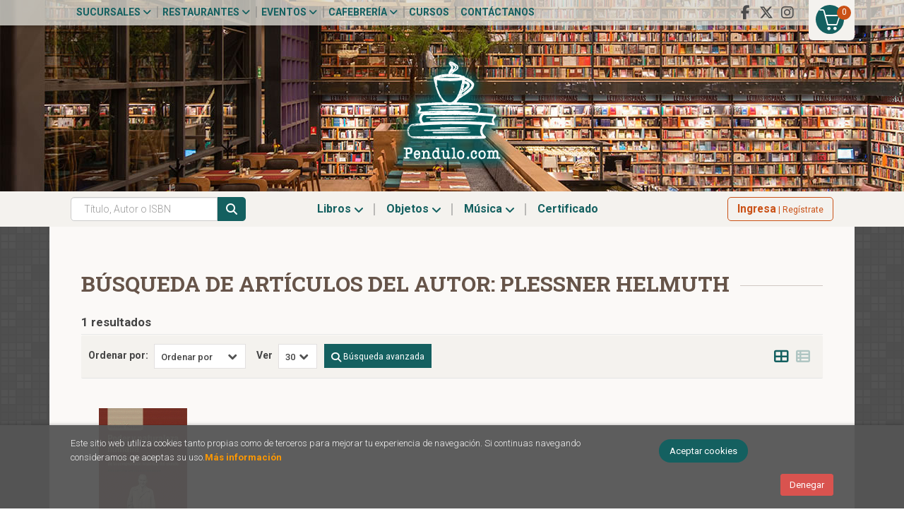

--- FILE ---
content_type: text/css
request_url: https://pendulo.com/css/weblib-theme.css?v=1
body_size: 10431
content:
/* Fonts
***************************************/
@import url('https://fonts.googleapis.com/css?family=Roboto:100,300,400,500,700,900');
@import url('https://fonts.googleapis.com/css?family=Roboto+Slab:300,400,700');

:root {
    --color-1: #146060;
    --color-2: #ca5116;
    --color-3: #665449;
    --color-4: #f4f2ee;
    --color-5: #fbf9f7;
    --font-title1: 'Roboto', serif;
    --font-title2: 'Roboto Slab', serif;
}


/* Containers 
***************************************/
html {
    /* Adjust font size */
    font-size: 100%;
    -webkit-text-size-adjust: 100%;
    /* Font varient */
    font-variant-ligatures: none;
    -webkit-font-variant-ligatures: none;
    /* Smoothing */
    text-rendering: optimizeLegibility;
    -moz-osx-font-smoothing: grayscale;
    font-smoothing: antialiased;
    -webkit-font-smoothing: antialiased;
    text-shadow: rgba(0, 0, 0, .01) 0 0 1px;
}
body {
    font-family: 'Roboto', serif;
    font-weight: 300;
    background: url(../images/back.png);
}
.container-bg {
    max-width: 1140px;
    margin: 0 auto;
    background: #fbf9f7;
    padding: 45px 0 0;
}
.container {
    max-width: 1110px;
}
.main-container {
    min-height: 400px;
    padding-bottom: 50px;
}


/* Colors
***************************************/
a {
    color: #146060;
}
a:hover, a:focus {
    color: #ca5116;
}
#header .nav-header a,
h1.title,
h2.title, 
#footer .footer-bottom h2 {
    color: #665449;
}
.btntwo, .btn {
    font-size: 14px;
}
.btn-cart-checkout,
.btntwo,
.btn {
 	background-color: #ca5116;
    border-color: #ca5116;
}
.btn-cart-checkout:hover, 
.btn-cart-checkout:focus,
.btn-cart-checkout:active,
.btntwo:hover, 
.btntwo:focus,
.btntwo:active,
.btn:active,
.btn:hover, 
.btn:focus {
 	background-color: #146060;
    border-color: #146060;
}
.btn-default {
    border-color: #ccc;
}
.btn.disabled:hover, 
.btn[disabled]:hover, 
fieldset[disabled] .btn:hover {
    background-color: #146060;
}
.btn-primary.disabled, 
.btn-primary[disabled], 
fieldset[disabled] .btn-primary, 
.btn-primary.disabled:hover, 
.btn-primary[disabled]:hover, 
fieldset[disabled] .btn-primary:hover, 
.btn-primary.disabled:focus, 
.btn-primary[disabled]:focus, 
fieldset[disabled] .btn-primary:focus, 
.btn-primary.disabled:active, 
.btn-primary[disabled]:active, 
fieldset[disabled] .btn-primary:active, 
.btn-primary.disabled.active, 
.btn-primary[disabled].active, 
fieldset[disabled] .btn-primary.active {
    background-color: #ca5116;
    border-color: #ca5116;
}
.checkout-options-edit.btn,
.add-address .btn {
    background-color: transparent;
    color: #ca5116;
}
.checkout-options-edit.btn:hover,
.add-address .btn:hover {
    background-color: #ca5116;
    color: #fff;
    border-color: #ca5116;
}

/* Títulos
***************************************/
h1.title,
h2.title {
    position: relative;
    z-index: 1;
    padding-top: 8px;
    padding-left: 0;
    font-family: 'Roboto Slab', serif;
    text-transform: uppercase;
}
h1.title {
    margin-bottom: 15px;
}
h1.title:before,
h2.title:before {
    content: "";
    position: absolute;
    top: 50%; 
    left: 0; 
    right: 0; 
    bottom: 0;
    width: 100%;
    z-index: -1;
    border-top: 1px solid rgba(102, 84, 73, 0.3);
}
h1.title {
    padding-left: 0;
    font-size: 30px;
}
h2.title {
    margin-bottom: 25px;
}
h1.title span,
h2.title span { 
    background: #fbf9f7;
}
h1.title span, 
h2.title span { 
    padding: 0 15px 0 0;
}
h1.title a,
h2.title a {
    position: absolute;
    top: 50%;
    transform: translateY(-50%);
    right: 0;
    margin: 0;
    padding: 6px 10px;
    font-family: 'Roboto', serif;
    font-size: 12px;
    font-weight: 700;
    text-transform: initial;
    background: #fbf9f7;
}
h2.title a::after { 
    display: none;
}
h2.title a i { 
    margin-left: 2px;
    font-size: 10px;
    color: #ca5116;
    font-family: "Font Awesome 5 Free";
}
.block-featured h1.title a,
.block-featured h2.title a {
    background: #f4f2ee;
}
.block-featured h2 span {
    background: none;
}
.block-featured h2::before {
    display: none;
}
h1.title + h2.title::before, 
h1.title + .block h2.title::before {
    display: none;
}
h1.title .label,
h2.title .label {
    text-transform: capitalize;
    font-weight: 700 !important;
}
.page-home h1.title, 
.page-index h1.title,
.page-home h2.title, 
.page-index h2.title {
    /*margin-top: 30px !important;*/
    font-size: 24px !important;
}
.page-home h2:first-child {
    margin-top: 0 !important;
}


/* Header 
***************************************/
#header {
    margin-bottom: 0 !important;
    background-repeat: no-repeat;
    background-attachment: fixed;
    background-color: #f4f2ee;
    background-size: auto;
}
#header::before {
    content: '';
    position: absolute;
    top: 0;
    right: 0;
    bottom: 0;
    left: 0;
}
#header::after {
    content: '';
    position: absolute;
    top: 0;
    right: 0;
    bottom: 0;
    left: 0;
    background: linear-gradient(180deg, #146060 25%, #665449 75%);
    opacity: 0.2;
    display: none;
}
#header .header-top {
    position: relative;
    max-height: 36px;
    background: rgba(217, 215, 208, 0.8) !important;
    box-shadow: 0 8px 10px -8px rgba(0, 0, 0, 0.3);
    z-index: 99999;
    float: none;
}
#header .header-top #nav-header {
    margin: 0;
    line-height: 35px;
}
#header .header-top #nav-header li {
    margin: 0;
    padding: 10px 0;
    border: 0;
}
#header .header-top #nav-header li a {
    position: relative;
    padding: 0 5px 0 8px;
    color: #146060;
    font-size: 14px;
    font-weight: 700;
    text-transform: uppercase;
    background: url("../images/line.png") no-repeat scroll left center;
}
#header .header-top #nav-header li a:hover {
    color: #ca5116;
}
#header .header-top #nav-header li:first-child a {
    background: none;
}
#header .header-top #nav-header li.dropdown > a {
    /*pointer-events: none;*/
}
#header .header-top #nav-header li.dropdown.open > a {
    color: #ca5116;
}
#header .header-top .dropdown-menu {
    left: 50%;
    transform: translateX(-50%);
    margin-top: 0;
    padding: 0;
    background: #fff;
    box-shadow: 0 6px 12px rgba(0, 0, 0, .175) !important;
    border-top: 1px solid #cfcece;
    border-width: 1px 0 0;
    border-radius: 0 0 4px 4px;
}
#header .header-top .dropdown-menu::before {
    position: absolute;
    top: -4px;
    left: 50%;
    transform: translateX(-50%) rotate(-45deg);
    width: 14px;
    height: 14px;
    background: #fff;
    content: "";
    pointer-events: none;
    z-index: 0;
}
#header .header-top .dropdown-menu li {
    width: 100%;
    padding: 5px 0 !important;
}
#header .header-top .dropdown-menu li a {
    text-transform: inherit !important;
    padding: 5px 15px !important;
    font-size: 13px !important;
    font-weight: 700 !important;
    border-bottom: 1px solid #1460601a;
}
#header .header-top .dropdown-menu li a:hover {
    background: #ca5116 !important;
    color: #fff !important;
}
#header .header-top .dropdown-menu li a:last-child {
    border: 0;
}
#header .header-top .wrapper-cart-1 {
    position: fixed;
    top: 0;
    left: 0;
    right: 0;
    z-index: 999;
}
#header .header-top .wrapper-cart-2 {
    position: relative;
    max-width: 1140px;
    margin: 0 auto;
}
#header .header-top #cart {
    position: absolute;
    right: 0;
}
#header .header-top #cart-fixed {
    right: 0;
}
#header .header-top #cart #cart-fixed {
    top: 20px;
    padding: 20px 0 0px;
    background: #f4f2ee !important;
    border-radius: 0 0 6px 6px;
    box-shadow: 0 8px 10px -8px rgba(0, 0, 0, 0.3);
}
#header .header-top #cart #cart-fixed:hover {
    top: 23px;
}
#header .header-top #cart .numArticulos {
    background-color: #ca5116;
}
#header .header-middle {
    padding: 52px 0;
    background: none !important;
    overflow: hidden;
}
#header .header-middle .row > div {
    min-height: 126px;
}
#header .header-middle #logotipo {
    /*margin: 60px 0 0;*/
    z-index: 9;
}
#header .header-middle #logotipo a {
    top: 50%;
    left: 50%;
    transform: translate(-50%, -50%);
}
#header .header-middle #logotipo img {
    max-width: 220px;
}
#header .header-nav {
    position: relative;
    height: 50px;
    padding-bottom: 0 !important;
    background: #f4f2ee !important;
    z-index: 9;
}
#header .header-nav #account a {
    padding: 8px 15px;
}
#header .header-nav .navbar {
    border: 0;
}
#header .header-nav .navbar {
    text-align: center;
}
#header .header-nav .navbar ul.nav {
    display: inline-block;
    float: none;
}
.navbar .navbar-nav > li:first-child > a {
    padding-left: 15px;
}
#header #search {
    float: none;
    margin-top: 8px;
    z-index: 9;
}
#search #busqueda {
    width: 100%;
    position: relative;
}
#search .btntwo.search {
    font-size: 16px;
}
#header #search .search-text {
    width: calc(100% - 40px);
    height: 34px;
    border-radius: 5px 0 0 5px;
    border: 1px solid #ccc;
}
#header #search .btntwo.search {
    height: 34px;
    padding: 6px 12px;
    border-radius: 0 5px 5px 0;
    background: #146060;
}
#header .navbar .navbar-nav > li {
    background: url("../images/line.png") no-repeat scroll right center;
}
#header .navbar .navbar-nav li:last-child  {
    background: none !important;
}
#header .navbar .navbar-nav > li a {
    font-size: 16px;
    font-weight: 700;
    color: #146060;
}
#header .navbar .navbar-nav > li.dropdown > a {
    /*pointer-events: none;*/
}
#header .navbar .navbar-nav > li.dropdown:hover > a {
    background: #fff;
}
#header .navbar .navbar-nav > li a:hover {
    color: #ca5116;
    font-weight: 700;
}
#header .navbar .navbar-nav > li.open > a {
    color: #ca5116;
    background: #fff !important;
}
#header .navbar .navbar-nav > li a i {
    vertical-align: middle;
}

/****/
@media (max-width : 1920px) and (min-width : 768px) {
    #header .menu-cabecera .dropdown-menu {
        padding: 30px 0 40px;
        text-align: left;
        opacity: 1;
    }
    #header .menu-cabecera .dropdown-menu > li {
        display: table-cell;
        height: 50px;
        line-height: 50px;
        vertical-align: middle;
    }
    #header .menu-cabecera .nav > li.dropdown.open {
        position: static;
    }
    #header .menu-cabecera .nav > li.dropdown .dropdown-menu {
        min-height: 200px;
    }
    #header .menu-cabecera .nav > li.dropdown .dropdown-menu .wrapper-menu {
        opacity: 1;
        display: block;
        width: calc(100% - 50px);
        margin: 0 auto;
        line-height: inherit;
        overflow: hidden;
        height: 100%;
    }
    #header .menu-cabecera .nav > li.dropdown.open .dropdown-menu {
        display: table;
        border-radius: 0px;
        left: 50%;
        transform: translateX(-50%);
        top: 47px;
        border: 2px solid #eee;
        border-width: 2px 0 0;
    }
    #header .navbar .navbar-nav > .open > a {
        background-color: #fff;
        border-color: #f4f2ee !important;
    }
    #header .dropdown-menu-cabecera .menu-explorar a {
        margin: 5px 0 5px 15px;
        font-size: 14px !important;
        border-bottom: 2px solid #eee;
    }
    #header .dropdown-menu-cabecera .menu-explorar a:hover {
        text-decoration: none;
    }
    #header .dropdown-menu-cabecera .menu-materias {
        width: 100%;
        margin-top: 0;
        -webkit-column-count: 5;
        -moz-column-count: 5;
        column-count: 5;
        column-width: 150px;
        border: 0;
    }
    #header .navbar .navbar-nav .menu-materias a {
        margin: 0;
        font-size: 14px;
        font-weight: 300;
        color: #665449 !important;
    }
    #header .navbar .navbar-nav .menu-materias a:hover {
        color: #ca5116 !important;
    }
    #header .dropdown-menu-cabecera .main-nav-title {
        margin: 10px 20px 15px;
        color: #665449;
        font-size: 20px;
        text-align: left;
    }
    #header .dropdown-menu-cabecera .menu-explorar .main-nav-title {
        display: none;
    }
    #header .dropdown-menu-cabecera .menu-materias li {
        display: inline-block;
        width: 100%;
    }
    #header .dropdown-menu-cabecera .menu-materias li a {
        padding: 3px 0 0px 20px;
    }
}
@media screen and (max-width: 767px) {
    #header .menu-cabecera .dropdown-menu > li {
        display: block !important;
    }
}
/****/

#header .account {
    min-height: 0 !important;
}
#header #account {
    width: 100%;
    max-width: 150px;
    margin-top: 8px;
}
#header .header-nav #account > a {
    width: 100%;
    height: 34px;
    line-height: 14px;
    padding: 9px 0;
    border: 1px solid #ca5116;
    border-radius: 5px;
    font-size: 12px;
    font-weight: 400;
    color: #ca5116;
    text-align: center;
}
#header .header-nav #account a:hover,
#header .header-nav #account.open > a {
    background: #ca5116;
    color: #fff !important;
}
#header .header-nav #account a:hover i,
#header .header-nav #account.open > a i {
    color: #fff;
}
#header .header-nav #account a i, 
#header .header-nav #language a i {
    margin: 0 2px;
    color: #ca5116;
    font-size: 14px;
    vertical-align: top;
}
#header .header-nav #account a i.icon-user {
    margin-right: 2px;
}
#header .header-nav #account .dropdown-menu {
    top: 50px;
    left: 50%;
    transform: translateX(-50%);
}
#header .header-nav #account .dropdown-menu::before {
    left: 50%;
    transform: translateX(-50%) rotate(-45deg);
}
#header .divider {
    height: 1px;
    padding: 5px 0;
    overflow: hidden;
    background-color: #fbf9f7 !important;
}

/* Social Networks */
#header .header-top .social-networks {
    margin-top: 0;
    margin-right: 50px;
}
#header .header-top .social-networks li {
    margin-left: 0;   
}
#header .header-top .social-networks a {
    width: 30px;
    height: 36px;
    line-height: 36px;
    border-radius: 0;
    background: none;
    opacity: 1;
}
#header .header-top .social-networks a i {
    font-size: 20px;
    color: #4b4b4b;
}
#header .header-top .social-networks a:hover i,
#footer .social-networks a:hover i {
    color: #fff;
}
#header .header-top .social-networks .facebook-f a:hover,
#footer .social-networks .facebook-f a:hover {
    background: #3b5998;
}
#header .header-top .social-networks .twitter:hover a:hover,
#footer .social-networks .twitter:hover a:hover {
    background: #00aced;
}
#header .header-top .social-networks .google-plus-g a:hover,
#footer .social-networks .google-plus-g a:hover {
    background: #dd4b39;
}
#header .header-top .social-networks .instagram a:hover,
#footer .social-networks .instagram a:hover {
    background: #833ab4;
}
#header .header-top .social-networks .rss a:hover,
#footer .social-networks .rss a:hover {
    background: #f77737;
}


/* Footer 
***************************************/
#footer {
    margin-top: 0;
    color: #665449;
    background: #f4f2ee;
}
#footer .footer-newsletter-info {
    padding-left: 80px;
}
#footer .footer-newsletter h2 {
    font-size: 18px;
}
#footer .footer-newsletter p {
    font-size: 13px;
}
#footer .footer-bottom {
    padding-top: 30px;
}
#footer .footer-menu {
    padding-left: 15px;
}
#footer .footer-bottom h2 {
    font-size: 15px;
    font-weight: 600;
}
#footer .footer-bottom h2 {
    color: #ca5116;
}
.footer-menu .fa {
    color: #665449;
}
#footer .footer-menu {
    padding-left: 88px;
}
#footer .footer-menu a {
    color: #665449;
}
#footer .footer-copyright {
    padding-bottom: 30px;
    border: 0;
    line-height: 50px;
}
#footer .footer-newsletter {
    background: #146060;
}
#footer .footer-newsletter .btntwo {
    margin-top: 1px;
    background: #ca5116;
    border-color: #ca5116;
    border-radius: 0 5px 5px 0;
}
#footer .footer-newsletter-info::before {
    content: "\f0e0";
    font-family: 'Font Awesome 5 Free';
    color: #eee;
}
#footer .footer-newsletter > .container {
    padding: 0 45px;
}
#footer .footer-newsletter-form {
    max-height: none;
    text-align: right;
}
#footer .footer-copyright .info-name {
    margin-bottom: 0;
    padding-top: 18px;
}
#footer .footer-copyright .info-name strong {
    text-transform: uppercase;
}
#footer .footer-copyright .logos img {
    display: inline-block;
    margin-right: 10px;
    max-height: 35px;
}
#footer .social-networks {
    padding-left: 20px;
}
#footer .social-networks li {
    margin: 0;
}
#footer .social-networks li a {
    line-height: 33px;
    border-radius: 5px;
    background: none;
    opacity: 1;
}
#footer .social-networks a i {
    color: #665449;
}
#footer #emailSuscripcion, 
#footer #mce-EMAIL {
    width: 80%;
    height: 35px;
    border-radius: 5px 0 0 5px;
}
#mce-responses {
    color: white !important;
    margin-top: 5px;
    text-align: right;
    font-size: 14px !important;
    font-weight: 400 !important;
    color: white !important;
}
#mce-error-response a {
    color: white !important;
}
div.mce_inline_error, #mce-error-response {
    margin: 0 !important;
    padding: 5px 0 0 !important;
    background: none !important;
    font-size: 14px !important;
    font-weight: 400 !important;
    color: white !important;
}


/* Books
***************************************/
.books {
    margin: 20px auto 20px;
}
.books img {
    vertical-align: bottom;
    z-index: 2;
}
.books .portada {
    max-width: 125px !important;
    float: none;
    box-shadow: 0 10px 10px -10px rgba(0, 0, 0, 0.5);
}
.one-cols .portada img {
    position: relative;
    top: 0;
    width: 100%;
    height: auto !important;
    display: block;
}
.one-cols.books .dublincore {
    width: 70%;
}
.one-cols.books .botones {
    width: 30%;
}
.one-cols.books p.precio {
    font-size: 25px;
}
.one-cols.books .btntwo {
    font-size: 15px;
    padding: 8px 0;
}
.three-cols li {
    margin-bottom: 45px;
}
.three-cols .portada {
    min-height: 0 !important;
}
.three-cols .portada img {
    position: relative !important;
}
div.portada::after {
    display: none;
}
.one-cols dl.dublincore dd.title a {
    font-size: 18px;
}
.books dd.creator a {
    color: #666666;
}
.one-cols li form {
    width: 75%;
}
.one-cols.books dd.creator {
    font-size: 14px;
}
.one-cols .mulsinop {
    font-size: 13px;
}
.three-cols dl.dublincore dd.title a {
    font-size: 13px;
}
.books.one-cols .item-papel .portada img {
    transform: translate(-50%,-50%);
}
.books dd.title {
    min-height: 0;
    line-height: 1em !important;
}
.books dd.creator {
    font-size: 11px;
}
.books p.precio {
    color: #146060;
    font-family: 'Roboto', serif;
    letter-spacing: -1px;
}
.books .btntwo, 
.books .btn {
    padding: 6px 12px;
    font-size: 13px;
}
.disponibilidad {
    line-height: 10px;
    font-size: 10px;
    font-weight: 300;
}
.disponibilidad.green {
    color: #146060;
    border-color: rgba(20, 96, 96, 0.6);
}
/*.books .disponibilidad {
    display: none;
}*/
.discount,
.ranking {
    width: 45px;
    height: 45px;
    line-height: 25px;
    font-family: 'Roboto', serif;
    font-size: 16px;
    z-index: 2;
}
.discount {
    top: -4px !important;
    left: -12px;
    background: #ca5116;
}
.discount,
.discountprice {
    transform: rotate(-18deg);
}
.fichaDetalle .discount,
.precioDetalle .discountprice {
    top: -5px !important;
    height: 50px;
    width: 50px;
    line-height: 30px;
    font-size: 18px;
}
.precioDetalle .discountprice {
    line-height: 45px;
}
.page-dispatcherMateria .discount {
    left: -20px;
    right: auto;
    top: -15px;
}

/* Ticket #637310 Marlene pide desaparecer el círuclo con el descuento. Les basta con el precio original tachado y el de descuento. fjcastilla 25/10/21*/
.discount{
    display: none;
}

.ranking {
    top: -12px !important;
    right: -12px !important;
    left: auto !important;
    background: #146060;
    line-height: 26px !important;
}
.ranking {
    top: -12px !important;
}
.divisa-small {
    font-size: 0.6em !important;
    font-weight: 400;
}
.page-formDireccion .divisa-small,
.page-verPedido .divisa-small {
    margin-left: 2px;
}
.precioDetalle {
    background: none;
}
.btn.buy {
    margin: 5px 0 0;
    font-size: 16px;
}
.btn.buy i {
    margin-right: 5px;
    font-size: 22px;
    vertical-align: text-bottom;
}
#detnavtab li a.selected {
    color: #146060 !important;
    background-color: #fbf9f7;
}
.books .item-papel {
    vertical-align: top;
}
.books .item-papel .portada {
    min-height: 80px !important;
    border: 1px solid #ddd;
    background: #fff;
    box-shadow: none;
}
.books .item-audio .portada {
    box-shadow: none;
}
.books.one-cols .item-papel .portada,
.books.six-cols .item-papel .portada {
    min-height: 125px !important;
}
.books .item-papel .portada img {
    position: absolute !important;
    top: 50%;
    left: 50%;
    transform: translate(-50%, -50%);
    max-height: 95%;
    width: auto !important;
    max-width: 95%;
}
.three-cols li {
    padding: 0 15px;
}
.page-home .books .item-papel .portada,
.page-index .books .item-papel .portada {
    min-height: 125px !important;
}
.page-listaLibros .three-cols li,
.page-dispatcherMateria .three-cols li,
.page-listaLibrosAutor .three-cols li {
    padding: 0 4px;
    margin-bottom: 50px;
    vertical-align: top;
}
.page-dispatcherMateria .books .portada,
.page-listaLibros .books .portada,
.page-listaLibrosAutor .books .portada {
    float: left;
}
.six-cols .portada {
    float: none !important;
}
.six-cols .portada .formulario {
    display: none;
}
.page-listaLibros .three-cols li .portada,
.page-dispatcherMateria .three-cols li .portada,
.page-listaLibrosAutor .three-cols li .portada {
    width: 30%;
}
.page-listaLibros .three-cols li .formulario,
.page-dispatcherMateria .three-cols li .formulario,
.page-listaLibros .six-cols li .formulario,
.page-listaLibrosLote .six-cols li .formulario,
.page-listaLibrosAutor .six-cols li .formulario,
.page-dispatcherMateria .six-cols li .formulario  {
    display: none;
}
.page-dispatcherMateria .books.one-cols .portada, 
.page-listaLibros .books.one-cols .portada,
.page-listaLibrosAutor .books.one-cols .portada  {
    width: 20%;
}


/* Detalle
***************************************/
.page-detalle h2.title {
    font-size: 22px;
}
.fichaDetalle {
    border: 0;
}
.fichaDetalle #detimg {
    width: 25.5%;
    margin: 5px 30px 0 0;
}
.fichaDetalle #detportada {
    width: auto;
    position: relative;
    z-index: 1;
    box-shadow: 0 10px 10px -10px rgba(0, 0, 0, 0.5);
}
.fichaDetalle .item-papel #detportada {
    box-shadow: none;
}
.fichaDetalle #detimg::after {
    display: none;
}
.fichaDetalle h1 {
    font-family: 'Roboto Slab', serif;
}
.fichaDetalle .wraper-detalle {
    border: 0;
}
.fichaDetalle .wraper-detalle a, 
.fichaDetalle .wraper-detalle button {
    padding: 8px 0 8px 42px;
    font-size: 13px;
    color: #146060;
    border-color: #ccc;
}
.fichaDetalle dl.summary {
    width: 70%;
    margin-left: 0;
}
.fichaDetalle #sinopsis {
    margin-top: 15px;
    padding-right: 30px;
    text-align: justify;
}
.fichaDetalle .readmore {
    float: right;
    padding-right: 30px;
    font-size: 12px;
    text-decoration: none;
}
.fichaDetalle .readmore i {
    margin-right: 2px;
}

.fichaDetalle dt {
    clear: none;
    width: auto;
    float: none !important;
    display: inline;
}
.fichaDetalle dd {
    margin-right: 20px;
    float: none !important;
    display: inline;
}
.fichaDetalle .centros {
    float: right;
    width: 66.5%;
    margin: 30px 30px 30px 0;
}
.fichaDetalle .centros h2.title {
    padding: 8px 0 6px 14px;
    font-family: 'Roboto', sans-serif;
    font-size: 14px;
    background: #f4f2ee;
}
.fichaDetalle .centros h2.title::before {
    display: none;
}
.fichaDetalle .centros ul {
    width: 100%;
    margin: 0;
    padding: 5px 5px 5px 80px;
    background: url(../images/question.png) no-repeat 15px center;
    overflow: hidden;
}
.fichaDetalle .centros ul li {
    border-bottom: 0;
    width: 33.33333333333333%;
    float: left;
    font-size: 14px;
    line-height: 25px;
}
.fichaDetalle .centros ul li span {
    margin-right: 8px;
    padding: 0;
    float: left;
}
.fichaDetalle .centros ul li span i {
    font-size: 20px;
    display: inline-block;
    vertical-align: sub;
}
.fichaDetalle .centros p {
    padding: 10px 10px 0;
    font-size: 11px;
    color: #A0A0A0;
    border-top: 1px solid #e9e9e9;
}
.fichaDetalle .centros p strong {
    font-size: 12px;
    color: #626262;
}
.fichaDetalle #comentar {
    font-size: 15px;
}
.fichaDetalle .videos {
    padding-right: 30px;
}
.price-col .wraper-detalle a, 
.price-col .wraper-detalle button {
    padding-left: 42px;
    border: 0;
    color: #146060;
}
.price-col .wraper-detalle a:hover, 
.price-col .wraper-detalle button:hover {
    color: #fff;
}
.price-col .wraper-detalle a i, 
.price-col .wraper-detalle button i {
    font-size: 15px;
    vertical-align: middle;
}
.price-col .wraper-detalle a.btnfavoritos:hover i {
    color: #e72424;
}
.price-col .wraper-detalle a.btnAvisoStock:hover i {
    color: #e7ba20;
}
.price-col .wraper-detalle a.btnCompartir:hover i,
.price-col .wraper-detalle a.btnCompartir.active i {
    color: #8594ec;
}
.precioDetalle .infoprices {
    margin-bottom: 10px;
}
.precioDetalle .infoprices .despues {
    font-weight: 900;
}
.price-col .valoracion {
    padding-top: 12px;
    margin-top: 30px;
    border: 0;
    text-decoration: none;
}
.price-col .valoracion img {
    max-width: 25px;
}
.comentario .rating img {
    max-width: 20px;
}
.comentario .rating {
    width: 135px;
}
.comentario .titulo {
    padding-top: 3px;
}
.price-col .valoracion,
.price-col .text-envio {
    float: left;
    width: 100%;
}
.price-col .valoracion .valoracion-media {
    margin-bottom: 12px;
    font-size: 35px;
    font-weight: 700;
    color: #626262;
}
.price-col .valoracion h3 {
    font-size: 18px;
    font-weight: 700;
    color: #626262;
}
.price-col .valoracion span {
    margin: 0;
    font-size: 13px;
}
.price-col .valoracion .votos {
    margin-top: 10px;
}
.price-col .text-envio {
    display: block;
    margin-top: 30px;
    background: url(../images/envios.png) no-repeat center top;
    text-align: center;
    padding-top: 65px;
    text-decoration: none;
}
.price-col .text-envio a {
    text-decoration: none
}
.price-col .text-envio span {
    display: block;
    color: #626262;
}
.price-col .text-envio .title {
    margin-bottom: 5px;
    font-size: 16px;
    font-weight: 700;
}
.price-col .text-envio .info-text {
    font-size: 13px;
}
/* Añadimos el cuadro de gastos de envio tambien a la cesta de la compra Marango 07/10/2020 */
.text-envio-cesta {
    display: block;
    margin-top: 30px;
    background: url(../images/envios.png) no-repeat center top;
    text-align: center;
    padding-top: 65px;
    text-decoration: none;
    width:100%;
}
.text-envio-cesta a {
    text-decoration: none
}
.text-envio-cesta span {
    display: block;
    color: #626262;
    width:100%;
}
.text-envio-cesta .title {
    margin-bottom: 5px;
    font-size: 16px;
    font-weight: 700;
}
.text-envio-cesta .info-text {
    font-size: 13px;
}
.info-text{
    display:block;
    width:100%;

}
.modal textarea {
    line-height: 20px;
}
.bodytext {
    font-size: 14px;
}
#detimg a {
    cursor: pointer !important;
}
#detimg .gallery ul li img {
    width: 95% !important;
}
.precioDetalle .disponibilidad {
    width: 100%;
    padding: 10px 15px;
    margin: 2px 0 0;
    border-radius: 2px;
    border: 1px solid transparent;
    text-align: center;
    font-size: 15px;
    line-height: 15px;
}
.precioDetalle .disponibilidad.green {
    color: #3c763d;
    background-color: #dff0d8;
    border-color: #d6e9c6;
}
.precioDetalle .disponibilidad.orange {
    color: #8a6d3b;
    background-color: #fcf8e3;
    border-color: #faebcc;
}
.precioDetalle .disponibilidad.red {
    color: #a94442;
    background-color: #f2dede;
    border-color: #ebccd1;
}
.zoomContainer {
    z-index: 1;
}
.detpestanias {
    margin: 40px 0;
    clear: both;
}
.otrosautor .btntwo {
    display: none;
}

/* Compartir */
#compartir.active {
    background: #146060;
    border-radius: 3px 3px 0 0;
    color: #fff;
}
#share-icons {
    display: none;
    padding: 5px 0;
    background: #f0ede9;
}
.jssocials-share-link {
    padding: .5em .6em !important;
    border-radius: 0.3em !important;
    border: 2px solid #acacac !important;
    color: #acacac !important;
    text-align: center !important;
}
.jssocials-share-link:hover, 
.jssocials-share-link:focus, 
.jssocials-share-link:active {
    border: 2px solid #939393 !important;
    color: #939393 !important; 
}
.jssocials-share-logo {
    width: 1em !important;
    vertical-align: middle !important;
    font-size: 1.5em !important;
    margin: 0 !important;
}
.jssocials-share {
    margin-right: 5px !important;
}
.jssocials-share a {
    padding: 5px 6px !important;
    text-decoration: none !important;
}
.jssocials-share:hover a i,
.jssocials-share:hover a span {
    color: #fff;
}
.jssocials-share.jssocials-share-facebook:hover a {
    background: #3b5998;
    border-color: #3b5998 !important;
}
.jssocials-share.jssocials-share-twitter:hover a {
    background: #00aced;
    border-color: #00aced !important;
}
.jssocials-share.jssocials-share-googleplus:hover a {
    background: #dd4b39;
    border-color: #dd4b39 !important;
}
.jssocials-share.jssocials-share-pinterest:hover a {
    background: #bd081c;
    border-color: #bd081c !important;
}
.jssocials-share.jssocials-share-email:hover a {
    background: #0e76e6;
    border-color: #0e76e6 !important;
}


/* Proceso de compra
***************************************/
.page-cestaCompra #capaGastosEnvio.cart-box .form-control {
    width: 330px;
}
.page-cestaCompra .totalenvio, 
.page-cestaCompra .totalpago, 
.page-cestaCompra #importeCupon {
    line-height: 45px;
}
.page-cestaCompra .quantity .form-control {
    padding: 0 5px;
}
.page-cestaCompra #plazoEntrega p.nota {
    font-size: 12px;
}
.page-cestaCompra .cupon #codigoCupon,
.page-cestaCompra #linkAplicar {
    height: 35px;
    margin-top: 20px;
    padding: 10px 15px;
}
.page-cestaCompra #linkAplicar {
    background: #146060;
}
.page-cestaCompra .delivery,
.page-cestaCompra select {
    height: 45px;
}
.page-cestaCompra .labelenvio, 
.page-cestaCompra .labelpago {
    font-size: 12px;
    line-height: 45px;
}
.page-cestaCompra .form-inline .cart-box .form-control.ok {
    background-size: 22px;
    color: #146060;
}
.page-cestaCompra .cart-box p {
    font-size: 13px;
}
.page-cestaCompra .cupon p {
    max-width: 330px;
}
td.price, td.total {
    width: 120px;
}
.checkout thead {
    background-color: rgba(20, 96, 96, 0.5);
}
.checkout-resume h2 {
    color: #146060;
}
.page-cestaCompra #totalPedido {
    margin-top: 5px;
    color: #ca5116;
}
.page-verPedido .checkout-box .tit {
    margin-bottom: 8px;
    color: #555555;
    font-size: 16px;
    font-weight: 600;
    line-height: 15px;
}
.page-verPedido .checkout-box .dat {
    font-size: 13px;
    font-weight: 400;
    color: #7e7e7e;
}


.form-inline .congrat{
    display: block;
    text-align: center;
    font-weight: 600;
    color: #f4f2ee;
    background: #146060;
    padding: 12px;
    border-radius: 4px;
    text-transform: uppercase;}

/* Slider/Carrusel
***************************************/
.slider {
    margin: 0 0 15px;
    padding: 0 45px
}
.carrusel-wrapper {
    padding: 0 40px;
}
.goToPrevSlide, 
.goToNextSlide {
    width: 30px !important;
    height: 30px !important;
    top: 50%;
    transform: translateY(calc(-50% - 60px));
    background: #ddd;
    border-radius: 50%;
    -webkit-border-radius: 50%;
    line-height: 18px;
    text-align: center;
}
.goToPrevSlide {
    left: 0;
}
.goToNextSlide {
    right: 0;
}
.goToPrevSlide:hover, 
.goToNextSlide:hover {
    color: #146060;
}
.goToPrevSlide i, 
.goToNextSlide i {
    font-size: 22px;
}
.goToPrevSlide i {
    margin-right: 2px;
}
.goToNextSlide i {
    margin-left: 2px;
}

/* Carrusel One */ 
.block-carrusel-one {
    overflow: hidden;
}
.block-carrusel-one .carrusel-wrapper-one {
    background: #fff;
    box-shadow: 0 0 3px rgba(0,0,0,0.25);
    float: left;
    margin: 10px 0 50px 15px;
    position: relative;
    text-align: center;
    max-width: calc(100% - 30px);
    min-height: 340px;
    max-height: 450px;
}
.block-carrusel-one .carrusel-wrapper-one .lightSlider {
    height: inherit;
}
.block-carrusel-one .carrusel-wrapper-one .books {
    margin: 20px auto;
}
.block-carrusel-one .carrusel-wrapper-one h2 {
    position: relative;
    width: calc(100% + 20px);
    left: -10px;
    margin: 10px 0;
    padding: 10px 0;
    background: #218b8c;
    background-image: radial-gradient(transparent 30%, rgba(0, 0, 0, 0.2));
    color: #fafafa;
    text-shadow: -1px -1px 1px rgba(0,0,0,0.2);
    box-shadow: 0 2px 6px rgba(0,0,0,0.5);
    font-family: 'Roboto Slab', serif;
    font-size: 16px !important;
    font-weight: 700;
    text-transform: uppercase;
}
.block-carrusel-one .carrusel-wrapper-one h2:before, 
.block-carrusel-one .carrusel-wrapper-one h2:after {
    content: '';
    position: absolute;
    border-style: solid;
    border-color: transparent;
    bottom: -10px;
}
.block-carrusel-one .carrusel-wrapper-one h2:before {
    border-width: 0 10px 10px 0;
    border-right-color: #222;
    left: 0;
}
.block-carrusel-one .carrusel-wrapper-one h2:after {
    border-width: 0 0 10px 10px;
    border-left-color: #222;
    right: 0;
}
.block-carrusel-one .carrusel-wrapper-one .goToPrevSlide,
.block-carrusel-one .carrusel-wrapper-one .goToNextSlide {
    transform: translateY(calc(-50%)) !important;
    z-index: 9;
}
.block-carrusel-one .carrusel-wrapper-one .goToPrevSlide {
    left: 15px;
}
.block-carrusel-one .carrusel-wrapper-one .goToNextSlide {
    right: 15px;
}
.block-carrusel-one .carrusel-wrapper-one .books {
    margin: 30px auto 20px;
}
.block-carrusel-one .carrusel-wrapper-one .books {
    margin: 10px auto 20px;
}
.block-carrusel-one .carrusel-wrapper-one .books li {
    width: 16.66666666666667%;
    padding: 4px 10px;
}
.block-carrusel-one .carrusel-wrapper-one .books li .portada {
    width: 100%;
    max-width: 150px !important;
    margin: 0 auto 15px auto;
    float: none;
}
.block-carrusel-one .carrusel-wrapper-one .books li form {
    width: 100%;
    text-align: center;
}
.block-carrusel-one .carrusel-wrapper-one .books .portada {
    width: 100% !important;
    max-width: 170px !important;
}
.block-carrusel-one .carrusel-wrapper-one .books .botones {
    float: none;
    text-align: center;
}
.block-carrusel-one .carrusel-wrapper-one .books .item-papel .portada {
    margin-bottom: 5px;
    border: 0;
    margin-top: -15px;
}
.block-carrusel-one .carrusel-wrapper-one .books li {
    margin-bottom: 0;
}
.block-carrusel-one .carrusel-wrapper-one .books form {
    padding: 0 55px !important;
}
.block-carrusel-one .carrusel-wrapper-one .books li .mulsinop {
    display: none;
}

/* Carrusel Four */ 
.block-carrusel-four .carrusel-wrapper-four {
    padding: 10px 35px 0;
    clear: both;
    float: none;
    position: relative;
}
.block-carrusel-four .carrusel-wrapper-four .books {
    /*margin-top: 30px;*/
    margin-top: 0;
}
.block-carrusel-four h2.title {
    margin: 10px 0 35px !important;
    font-size: 20px !important;    
    text-align: center;
}
.block-carrusel-four h2.title span {
    padding: 0 15px;
}
.block-carrusel-four .carrusel-wrapper-four .books.four-cols .portada {
    width: 100%;
    margin-bottom: 10px;
}
.block-carrusel-four .carrusel-wrapper-four .books.four-cols li form {
    width: 100%;
    text-align: center;
}
.block-carrusel-four .carrusel-wrapper-four .books.four-cols li form .mulsinop {
    display: none;
}
.block-carrusel-four .carrusel-wrapper-four .books.four-cols .botones {
    float: none;
}
.block span.label {
    position: relative;
    display: inline-block;
    margin: -3px 0 0 15px;
    padding: 5px 10px 5px 5px;
    vertical-align: middle;
    background: #ca5116;
    color: #fff;
    font-family: "Roboto", sans-serif;
    font-size: 14px;
    font-weight: 400;
    border-radius: 0;
}
.block span.label::before {
    content: "";
	float: left;
	position: absolute;
	top: 0;
	left: -12px;
	width: 0;
	height: 0;
	border-color: #ca5116 transparent #ca5116 transparent;
	border-style: solid;
	border-width: 12px 0 12px 12px;
}
.block-carrusel-one .carrusel-wrapper-one .books {
    padding-top: 10px;
}
.block-carrusel-one .carrusel-wrapper-one .books .item-papel {
    padding-top: 20px;
}
.block-carrusel-four .carrusel-wrapper-four .books {
    padding-top: 10px;
}


/* Mini cesta
***************************************/
#cart #tt_products_minibasket {
    margin: 0;
}
#cart .btntwo .icon {
    font-size: 30px;
    margin-right: 15px;
    background: #146060;
    border-radius: 50%;
    color: #fff;
    padding: 5px;
}
#cart .numArticulos {
    left: 40px;
    font-weight: 400;
    font-size: 12px;
}
#cart #contentMiniCesta {
    right: -45px;
    top: 72px;
    width: 300px;
}
#cart #miniCesta .info-book {
    width: 170px;
}
#cart #miniCesta .quantity span {
    width: 30px;
    height: 30px;
    text-align: center;
    line-height: 30px;
}
#cart #contentMiniCesta .btn-cart-checkout {
    font-size: 14px;
    background: #146060;
}
#cart #contentMiniCesta .btn-cart-checkout:hover {
    background: #ca5116;
}


/* Solr
***************************************/
#search-filters .sidebar-section-box li a {
    padding: 0;
    font-size: 12px;
    font-weight: 400;
}
#search-filters .filters-on,
#search-filters .filters-on span {
    background: #F1EDE7;
    text-transform: capitalize;
}
#search-filters .filters-on .title,
#search-filters .filters-wrapper .title {
    padding: 10px;
    background: #626262;
    color: #fff;
    text-align: center;
    text-transform: uppercase;
    font-weight: 700;
}
#search-filters .filters-on .title {
    margin: 0;
}
#search-filters .filters-on span {
    width: 100%;
    margin: 0;
    padding: 8px 45px 8px 20px;
    border-bottom: 1px solid #e2dfd9;
}
#search-filters .filters-on span a.remove-filter {
    right: 20px;
}
#search-filters .delete-filters {
    width: 100%;
    margin-top: 0;
    padding: 10px 20px 10px;
    text-align: right;
    text-decoration: none;
}
#search-filters .delete-filters:hover {
    text-decoration: underline;
}
#search-filters .filters-wrapper {
    background: #F1EDE7;
}
#search-filters .filters-wrapper .sidebar-section-title {
    margin-bottom: 5px;
    color: #626262;
    border-bottom: 1px solid rgb(98, 98, 98, 0.5);
}
#search-filters .filters-wrapper > div {
    padding: 10px 20px;
}
#search-filters .filters-wrapper > div li a {
    text-transform: capitalize;
}
#search-filters select.form-control {
    height: 35px;
    font-size: 13px;
    padding: 5px;
    margin: 8px 0 15px;
    background-color: #fbf9f7;
}
.btn.btn-buscador {
    margin: 2px 0 0 16px;
    padding: 10px;
    float: left;
    border: none;
    border-radius: 0;
    color: #ffffff;
    font-size: 12px;
    line-height: 16px !important;
}
.btn.btn-filters {
    float: left;
}
.btn.btn-buscador,
.btn.btn-filters {
    margin: 2px 0 0 10px;
    height: 34px;
    background-color: #146060;
}
.btn.btn-buscador i,
.btn.btn-filters i {
    font-size: 14px;
    vertical-align: middle;
}
.btn.btn-buscador:hover,
.btn.btn-filters:hover,
.btn.btn-filters.open {
    background-color: #ca5116;
}
.ui-autocomplete {
    top: 312px !important;
}
.ui-autocomplete .autocomplete-more a {
    padding: 0 20px 0 15px;
    font-size: 12px;
    color: #146060;
}
.ui-autocomplete .autocomplete-title::after {
    border-top: 2px solid #146060;
}


/* Forms
***************************************/
.form-control {
    height: 40px;
}
.form-control {
    -webkit-transition: all 0.30s ease-in-out;
    -moz-transition: all 0.30s ease-in-out;
    -ms-transition: all 0.30s ease-in-out;
    -o-transition: all 0.30s ease-in-out;
    outline: none;
    border: 1px solid #DDDDDD;
    background-size: 15px !important;
}
.form-control:focus {
    box-shadow: 0 0 5px rgba(20, 96, 96, 0.5);
    border: 1px solid rgba(20, 96, 96, 0.5);
 }
.form-box {
    background-color: #f4f2ee;
    border: 1px solid #e3e3e3;
}
input.labelauty:checked + label {
    border-color: #146060;
}
input.labelauty + label > span.labelauty-checked-image {
    background-color: #146060;
}
.block-home-news {
    margin-top: 15px;
}


/* Recorrido
***************************************/
.recorrido_title {
    background: #F16437;
    color: #fff;
    font-size: 20px !important;
    left: 0;
    margin: auto;
    min-height: 70px;
    padding: 10px;
    position: absolute;
    right: 0;
    text-align: center;
    top: 30px;
    width: 60%;
    z-index: 2;
    font-family: 'Roboto Slab', serif;
    box-shadow: 0 8px 10px -8px rgba(0, 0, 0, 0.6);
}
.recorrido_title::before, 
.recorrido_title::after {
    bottom: -1.6em;
    border: 1.9em solid #F16437;
        border-right-width: 1.9em;
        border-left-color: rgb(241, 100, 55);
        border-left-width: 1.9em;
    content: "";
    display: block;
    position: absolute;
    z-index: -1;
}
.recorrido_title::before {
    border-left-color: transparent !important;
    border-left-width: 0.7em !important;
    border-right-width: 2.3em !important;
    left: -1.4em !important;
}
.recorrido_title::after {
    border-left-width: 2.3em !important;
    border-right-color: transparent !important;
    border-right-width: 0.7em !important;
    right: -1.4em !important;
}
.recorrido_title .title-content::before, 
.recorrido_title .title-content::after {
    border-color: #4A2A2B transparent transparent transparent;
    border-style: solid;
    bottom: -1.6em;
    display: block;
    content: "";
    position: absolute;
    box-shadow: 0 8px 10px -8px rgba(0, 0, 0, 0.6);
}
.recorrido_title h4 {
    font-weight: 400;
    font-size: 25px;
    font-weight: bolder;
    margin: 0;
    margin-bottom: 0px;
    text-transform: uppercase;
}
.recorrido_title .title-content p {
    font-size: 15px;
    margin: 0;
    font-weight: 400;
    font-family: 'Roboto', serif;
}
.recorrido_title .title-content::before {
    border-width: 1.6em 0 0 1.6em;
    left: 0;
}
.recorrido_title .title-content::after {
    border-width: 1.6em 1.6em 0 0;
    right: 0 !important;
}
.recorrido_title .title-content::before, 
.recorrido_title .title-content::after {
    border-color: #4A2A2B transparent transparent transparent;
    border-style: solid;
    bottom: -1.6em;
    display: block;
    content: "";
    position: absolute;
}
.recorrido_title .title-content p::before {
    content: "----- ";
}
.recorrido_title .title-content p::after {
    content: " ----- ";
}
.recorrido_mapaCont img {
    width: 100%;
}
.recorrido_direcciones {
    padding: 15px 10px 10px;
    background-color: #208E8F;
    text-align: center;
}
.recorrido_direcciones .direccion {
    background-color: #208E8F;
    color: #D1DEE4;
    display: inline-block;
    padding: 5px;
    text-align: center;
    vertical-align: top;
    width: 14%;
}
.recorrido_direcciones .direccion h4 {
    margin-bottom: 5px;
    font-size: 22px;
    font-weight: 700;
    text-transform: uppercase;
    color: #fff;
}
.recorrido_direcciones .direccion a {
    color: #D1DEE4;
    text-decoration: none;
}
.recorrido_direcciones .direccion p {
    line-height: 1.3em;
    text-transform: capitalize;
    padding: 0 10px;
}
.recorrido_direcciones .direccion span {
    display: block;
    margin: 0;
    font-size: 11px;
    color: #74d1d1;
}
.recorrido_direcciones .recorrido_mapaCont img {
    width: 100%;
}


/* Sucursales
***************************************/
.sucursal {
    overflow: hidden;
    margin-bottom: 15px;
    padding: 0 8px 20px;
}
.sucursal.highlight {
    background-color: #f4f2ee;
}
.sucursal h2 {
    margin-bottom: 5px;
    font-size: 20px;
    color: #ca5116;
}
.sucursal h2::before {
    border: 0;
}
.sucursal img {
    width: 100%;
    height: 225px;
}
.sucursal .servicios i {
    margin-top: 8px;
}
.sucursal .servicios i {
    margin-right: 8px;
    font-size: 18px;
    color: #146060;
}
.sucursal .direccion {
    font-size: 16px;
    font-weight: 600;
    margin-bottom: 0;
    color: #666;
}
.sucursal .telefono {
    font-size: 14px;
    font-weight: 600;
    color: #146060;
    margin-bottom: 10px;
}
.sucursal li {
    font-size: 12px;
    padding-left: 5px;
    margin-bottom: 5px;
}
.sucursal li ul{
    margin-top: 2px;
}
.sucursal li ul li {
    margin-bottom: 0;
}
.sucursal b {
    font-weight: 500;
    color: #000;
}
.sucursal .info-text {
    line-height: 12px;
    color: #999;
}
.sucursal .map {
    text-align: right;
}
.sucursal .map .recorre {
    display: inline-block;
    margin-top: 5px;
    font-size: 11px;
    font-weight: 700;
    text-transform: uppercase;
}
.sucursal .map .recorre i {
    margin-right: 3px;
    color: #ca5116;
}
.sucursal .tooltip {
    min-width: 50px;
}


/* Misc
***************************************/
h1.title::after,
h2.title::after {
    display: none;
}
h1.title.big, 
h2.title.big {
    font-size: 35px !important;
}
.page-home .block.block-carrusel .h2.title a, 
.page-index .block.block-carrusel h2.title a {
    /*margin-top: 10px;*/
}
.home-featured {
    margin-top: 15px;
}
.home-featured .featured-item {
    background-color: #f4f2ee;
}
p,
.eventos p {
    font-size: 13px;
}
.dashed-content p,
.dashed-content li {
    font-size: 14px;
}
.dashed-content li {
    margin-left: 10px;
}
.dashed-content td {
    line-height: 20px;
}
.eventos h2 {
    font-size: 16px;
}
.page-noticia .eventos h2 {
    font-size: 23px;
}
.page-noticia .eventos .entradilla {
    font-size: 17px;
}
.page-noticia .eventos p {
    font-size: 14px;
}
#cart .btntwo > span > span {
    display: none
}
.list-style-buttons a.hover, 
.list-style-buttons a.active {
    color: #146060;
}
#cookie-compliant .container {
    padding: 0;
}
.block-featured {
    background-color: #f4f2ee;
}
.paginador span.current {
    background: #146060;
    border-color: #146060;
}
.contact-page h2 {
    font-size: 26px;
}
.contact-info p {
    padding-left: 0;
    font-size: 15px;
    color: #333;
}
.contact-info .contact-item-title i {
    color: #ca5116;
}
.contact-info img {
    width: 95%;
    margin-bottom: 30px;
}
.news-categories a:hover {
    background: #f4f2ee;
    color: #ca5116;
}
.nav-tabs > li.active > a, 
.nav-tabs > li.active > a:hover, 
.nav-tabs > li.active > a:focus {
    background: #fbf9f7;
}
#cookie-accept {
    border-color: #ca5116;
}
#cookie-accept:hover {
    border-color: #146060;
}
.page-formBaja .main-container {
    max-width: 780px;
}
.page-formBaja h1.title {
    text-align: center;
}
thead {
    background-color: #f4f2ee;
}
.numArticulos {
    background: #ca5116;
}
.scrollToTop {
    z-index: 9;
}
.bloque-top {
    background: #f4f2ee;
}
.custom-select {
    background-color: #fff;
    border: 1px solid #E3E0E0;
}
.bloque-top .custom-select {
    margin-left: 5px;
}
a, button {
    outline: none !important;
}
.filters-selects {
    background-color: #ECEFED;
}
.page-buscadorAvanzado h1.title span, 
.page-formDatos h1.title span, 
.page-formCambiarClave h1.title span, 
.page-listaFavoritos h1.title span, 
.page-listaPedidos h1.title span, 
.page-detallePedido h1.title span, 
.page-formListas h1.title span, 
.page-formMisDirecciones h1.title span, 
.page-formPedidoEspecial h1.title span,
.page-buscadorAvanzado h1.title span,
.page-formBaja h1.title span,
.page-formContacto  h1.title span {
    padding: 0 15px;
}
.well {
    background-color: #ca51161a;
    border: 0;
    padding: 15px 20px;
    box-shadow: inherit;
    color: #666;
}
.well a {
    font-weight: 700;
    color: #ca5116;
}
.bloque-top .materias .label {
    background: rgba(20, 96, 96, 0.5);
}
.bloque-top .materias .label:hover {
    background: rgba(20, 96, 96, 1);
}

.banners-footer {
    height: 250px;
    margin-top: 50px;
    float: left;
    border-top: 1px solid rgba(102, 84, 73, 0.3);
    padding-top: 30px;
    margin-bottom: 15px;
    display: none;
}
.banners-footer > div {
    margin-right: 15px;
    padding: 0;
}
.banners-footer > div:last-child {
    margin-right: 0;
}
.banners-footer img {
    width: 100%;
}
.page-formDireccion .checkout-resume {
    margin-top: 0;
    background: rgba(20, 96, 96, 0.05);
}
.page-formDireccion .checkout-resume > div:first-of-type,
.page-verPedido .checkout-resume > div:first-of-type {
    background-color: #fff;
    margin-bottom: 12px;
    padding: 10px 10px 4px;
}
.page-formDireccion .checkout-resume > div,
.page-verPedido .checkout-resume > div {
    background: transparent;
    margin: 0 0 5px;
    padding: 0;
    clear: both;
}
.page-formDireccion .ico-secure i, 
.page-formDireccion .ico-cupon i,
.page-verPedido .ico-secure i, 
.page-verPedido .ico-cupon i {
    vertical-align: top;
}
.featured-item h3 {
    font-size: 17px;
}
.page-detallePedido h1.title a,
.page-detallePedido h2.title a {
    position: relative;
    padding: 0;
    margin: 0;
    text-transform: uppercase;
    font-size: inherit;
}
.page-dispatcherMateria h1.title a,
.page-dispatcherMateria h2.title a {
    position: relative;
    font: inherit;
}
#btn_realizar {
    padding: 12px 20px;
    font-size: 16px;
}
#map {
    margin: 0px 30px 15px;
}
.page-cestaCompra .payu {
    float: left;
    margin-top: -30px;
    margin-left: 15px;
}
.page-cestaCompra .payu img {
    max-width: 100%;
}  
.jssocials-share i.fa {
    font-family: "Font Awesome 5 Brands";
}
.bootstrap-dialog i {
    padding: 10px;
}
.pager {
    font-size: inherit;
}
.page-formBaja .checkbox input[type="checkbox"] {
    margin-top: 2px;
}
.checkout-options-edit {
    bottom: 5px;
    right: 5px;
    font-size: 12px;
}
.checkout-box h2 {
    background-color: #F4F2EE;
}
input.labelauty + label {
    text-align: left;
    padding: 25px;
}
input.labelauty + label p {
    margin-bottom: 8px;
}
input.labelauty + label > span.labelauty-unchecked-image + span.labelauty-unchecked, 
input.labelauty + label > span.labelauty-checked-image + span.labelauty-checked {
    margin-bottom: 40px;
}
input.labelauty + label span.default {
    left: 15px;
    bottom: 15px;
}
.dashed-content.gwe_texto h3 {
    margin: 0 0 20px 0;
}
.modal .modal-body {
    max-height: calc(100vh - 200px);
    overflow-y: auto;
}
.modal.bootstrap-dialog .modal-body {
    overflow-y: inherit;
}
.modal-header .close {
    /*margin-top: 3px;*/
    color: #146060;
    opacity: .2;
}
.modal .modal-header {
    background: #fafafa;
    /*border-bottom: 1px solid #eee;*/
    border-radius: 6px 6px 0 0;
}
.fichaDetalle .centros ul li:last-child {
    margin-left: 33.33333333333333%;
}
.page-formDireccion .add-address {
    clear: both;
    overflow: hidden;
}
.form-box a {
    display: inline-block;
    line-height: 1em;
    margin-bottom: 10px;
    margin-right: 10px;
    margin-top: 9px;
    color: var(--color-1);
}
.ico_firmado {
    position: absolute;
    bottom: 0;
    left: 0;
    width: 100%;
    padding-left: 25px;
    z-index: 9;
    color: #fff;
    font-size: 12px;
    background: rgba(20, 96, 96, 0.85) url(../images/pen.png) no-repeat;
    background-size: 13px;
    background-position: 7px 50%;
}
.one-cols .ico_firmado,
.page-detalle .ico_firmado {
    padding: 10px 10px 10px 35px;
    font-size: 15px;
    background-size: 16px;
    background-position: 14px 50%;
    text-align: left;
}
.ico_disp_online {
    position: absolute;
    bottom: 0;
    left: 0;
    width: 100%;
    padding-left: 0px;
    padding-top: 10px;
    padding-bottom: 10px;
    z-index: 9;
    color: #fff;
    font-size: 12px;
    background: rgba(20, 96, 96, 0.85);
    background-size: 13px;
    background-position: 7px 50%;
}

/* Effects
***************************************/
.btntwo:hover,
.btn:hover,
.btn-cart-checkout,
a {
    transition: background-color 0.2s ease 0s, color 0.2s ease 0s, font-weight 0.2s ease 0s !important;
}
.goToPrevSlide, 
.goToNextSlide {
    transition: color 0.3s linear 0s, margin 0.3s linear 0s;
}
#header .social-networks a,
#footer .social-networks a {
    transition: margin 0.1s linear 0s, opacity 0.1s linear 0s, background-color 0.1s linear 0s, color 0.1s linear 0s;
}
#header .header-nav #account a {
    transition: background-color 0.3s linear 0s;
}
#header #cart #cart-fixed {
    transition: top 0.1s linear 0s;
}
#header .header-middle #logotipo,
#header .header-middle #logotipo a,
#header .header-middle #logotipo img {
    transition: none !important;
}
#header .navbar .navbar-nav > li.dropdown > a,
#header .header-top #nav-header li a {
    transition: background-color 10.3s linear 0s;   
}


/* Pages (listado especiales)
***************************************/
.listado {
    margin-top: 25px;
}
.listado .item {
    display: inline-block;
    width: calc(16.66666666666667% - 3px);
    padding: 0 15px;
    margin-bottom: 15px;
    text-align: center;
}
.listado .item img {
    float: none;
    margin: 0 0 10px;
    box-shadow: 0 10px 10px -10px rgba(0, 0, 0, 0.5);
}
.listado .item p {
    line-height: 15px;
    white-space: nowrap;
}
.listado .item a {   
    font-weight: 700;
}

@media (max-width: 992px) {
    .listado .item {
        width: calc(20% - 3px);
    }
}
@media (max-width: 767px) {
    .listado .item {
        width: calc(25% - 3px);
    }
}
@media (max-width: 698px) {
    .listado .item {
        width: calc(33.33333333333333% - 3px);
    }
}
@media (max-width: 580px) {
    .listado .item {
        width: calc(50% - 3px);
    }
}
@media (max-width: 380px) {
    .listado .item {
        width: calc(100%);
    }
}
/* Tablas depósito bancario */
.table-2-col {
    width: 100%;
}
.table-2-col td:first-child {
    width: 20%;
}
/*.resguardo-content h3 {
    margin-top: 40px;
    margin-bottom: 25px;
    font-size: 20px;
}*/
@media(max-width: 991px) {
    .table-2-col td:first-child {
        width: 40%;
    }
}


/* Resguardo Pedido
***************************************/
.resguardo-content .success {
    background: #f4f2ee;
    border: 0;
    font-family: 'Roboto Slab', serif;
}
.resguardo-content .success p {
    padding: 0 0 0 35px;
    line-height: 25px;
    font-family: 'Roboto Slab', serif;
    font-size: 18px;
    font-weight: 700;
}
.resguardo-content .num-pedido h2 label {
    font-family: 'Roboto Slab', serif;
    font-size: 18px;
    font-weight: 700;
}
.resguardo-content .num-pedido h2 span {
    display: inline-block;   
    width: 120px;
    padding: 2px 10px;
    margin-left: 8px;
    font-size: 20px;
    font-weight: 400;
    color: #fff;
    background: var(--color-1);
}
.resguardo-content .block {
    margin: 5px 0 35px;
}
.resguardo-content .block h3 {
    display: inline-block;
    width: 100%;
    padding: 5px 15px;
    font-family: 'Roboto Slab', serif;
    font-size: 18px;
    font-weight: 700;
    background: #f4f2ee;
}
.resguardo-content .block ul {
    padding: 0 15px 0;
}
.resguardo-content .block ul li {
    font-size: 15px;
    font-weight: 400;
}
.resguardo-content .block span {
    display: block;
}
.resguardo-content .block .forma-pago {
    margin-bottom: 5px;
    font-size: 16px;
    font-weight: 500;
    color: #333;
}
.resguardo-content .block .cuenta {
    margin-bottom: 15px;
    font-family: 'Roboto Slab', serif;
    font-size: 18px;
    font-weight: 700;
    color: var(--color-1);;
}
.resguardo-content .block .mas-info {
    font-size: 13px;
    line-height: 1.4em;
}
.resguardo-content .resumen-pedido {
    padding: 10px 15px;
    background: #f4f2ee;
}
.resguardo-content h3.tit-resumen {
    margin: 5px 0 0;
    padding: 6px 15px;
    background: var(--color-1);
    color: #fff;
    text-align: center;
}
.resguardo-content .resumen-pedido table {
    padding: 15px;
}
.resguardo-content .resumen-pedido table tr,
.resguardo-content .resumen-pedido table td {
    border: 0;
}
.resguardo-content .resumen-pedido .tit-resumen1 {
    font-size: 14px;
    font-weight: 400;
}
.resguardo-content .resumen-pedido .tit-resumen2 {
    padding-left: 15px;
    font-size: 14px;
    font-weight: 400;
}
.resguardo-content .resumen-pedido .tit-resumen1,
.resguardo-content .resumen-pedido .tit-resumen2 {
    text-transform: initial;
}
.resguardo-content .resumen-pedido .tit-resumen3 {
    font-size: 16px;
    font-weight: 500;
}
.resguardo-content .resumen-pedido .tit-resumen4 {
    font-size: 18px;
    font-weight: 500;
    color: var(--color-1);
    text-transform: uppercase;
}
.resguardo-content .resumen-pedido .item-resumen1 {
    font-size: 15px;
    font-weight: 500;    
    text-transform: lowercase;
}
.resguardo-content .resumen-pedido .item-resumen2 {
    padding-left: 14px;
    font-size: 14px;
    font-weight: 500;
    line-height: 1.2em;
}
.resguardo-content .resumen-pedido .spacer {
    padding: 15px 0;
}
.resguardo-content .resumen-pedido .cantidad {
    width: 50px;
}
.resguardo-content .resumen-pedido .item-total {
    font-size: 20px;
    font-weight: 500;
    color: var(--color-1);
}
.resguardo-content .btn.btn-checkout {
    margin-top: 15px;
    background: var(--color-1);
    border-color: var(--color-1);
}
.resguardo-content .btn.btn-checkout:hover {
    background: var(--color-2);
    border-color: var(--color-2);
}
.resguardo-content p span {
    font-size: 14px;
    font-weight: 500;
    color: #666;
}

.page-invasionLiteraria .container-bg .block iframe{
    height: 765px !important;}

.page-ordenaLaEscena .container-bg .block iframe {
    height: 1000px !important;}

@media (min-width:581px) and (max-width:1024px){
    .recorrido_direcciones .direccion{
        width: 30%;
    }
}
@media (max-width:581px){
    .page-ordenaLaEscena #mainPuzzle{
        min-width: 210px!important;
    }
    .page-ordenaLaEscena .ordena_mainCol .clearfix{
        right: -20px;
    }
    .page-ordenaLaEscena .container-bg .block iframe{
        height: 1043px !important;
    }
}
@media (min-width:768px) and (max-width:1024px){
    .page-ordenaLaEscena canvas#puzzle{
        min-width: 85% !important;
    }
}